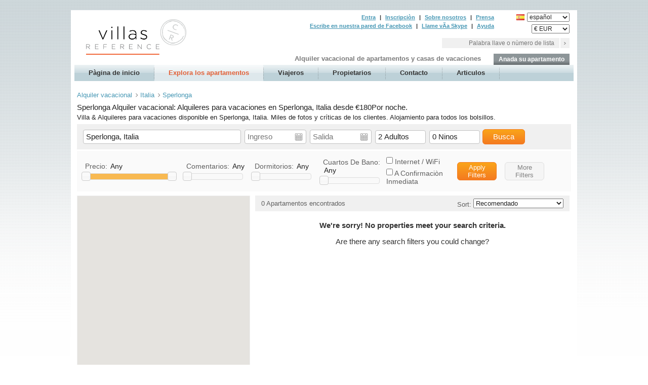

--- FILE ---
content_type: text/html; charset=utf-8
request_url: https://www.villasreference.com/es/sperlonga/apartamentos-vacaciones?
body_size: 6055
content:
<!DOCTYPE html>
<!--[if lt IE 7]>      <html class="no-js lt-ie9 lt-ie8 lt-ie7"> <![endif]-->
<!--[if IE 7]>         <html class="no-js lt-ie9 lt-ie8"> <![endif]-->
<!--[if IE 8]>         <html class="no-js lt-ie9"> <![endif]-->
<!--[if gt IE 8]><!-->
<html class="no-js"
      xmlns="http://www.w3.org/1999/xhtml" xml:lang="es" lang="es"
> <!--<![endif]-->
<head>
	<meta charset="utf-8">
	<meta http-equiv="X-UA-Compatible" content="IE=edge">
	<title>Sperlonga Alquiler vacacional, Alquileres para vacaciones en Sperlonga, Italia, Villas Reference</title>
	<link rel="shortcut icon" href="https://static.citiesreference.com/img/site/vil/favicon.png" type="image/png" />
	<link rel="icon" href="https://static.citiesreference.com/img/site/vil/favicon.png" type="image/png" />
	<meta name="description" content="Sperlonga Alquiler vacacional desde €180Por noche. Alquileres para vacaciones disponible en Sperlonga, Italia, Miles de fotos y críticas de los clientes. Find great deals with Villas Reference">
	<meta name="keywords" content="Sperlonga Alquiler vacacional, Sperlonga Alquileres para vacaciones, alojamiento, Sperlonga, Italia, alojamiento, vacaciones, Apartamento, Alquiler de casa de vacaciones">
	<meta http-equiv="expires" content="never" />
	<meta name="content-language" content="es" />
	<meta name="copyright" content="(c)Copyright 1997-2026 CitiesReference.com. Todos los Derechos Reservados.&nbsp;" />
	<meta name="ROBOTS" content="NOYDIR" />
	<meta name="ROBOTS" content="NOODP" />
	<meta http-equiv="X-UA-Compatible" content="IE=edge,chrome=1">
	<meta name="viewport" content="width=device-width">
	<meta name="author" content="Villas Reference" />
	<meta name="google-site-verification" content="2ShnytAjlUcH7Q2FtV8r-h9leeKj_O4SdJkzHAc-07w" />
	<meta name="msvalidate.01" content="184B26AFC382C90CED76FF9B639C2BE5" />
	<meta name="alexaVerifyID" content="Tcc8KvzKYoUbzQDOf9lIy5ageV0" />
	<meta property="fb:app_id" content="762616477455072"/>
	<meta property="og:title" content="Sperlonga Alquiler vacacional, Alquileres para vacaciones en Sperlonga, Italia, Villas Reference"/>
	<meta property="og:description" content="Sperlonga Alquiler vacacional desde €180Por noche. Alquileres para vacaciones disponible en Sperlonga, Italia, Miles de fotos y críticas de los clientes. Find great deals with Villas Reference"/>
	<meta property="og:site_name" content="Villas Reference"/>
	<meta property="og:image" content="https://static.citiesreference.com/img/site/vil/logo.png"/>
	<meta property="og:image:type" content="image/png"/>
	<meta property="og:url" content="https://www.villasreference.com/es/sperlonga/apartamentos-vacaciones"/>
	<meta property="og:type" content="hotel"/>
	<base href="https://www.villasreference.com" />
<!--	<link href='http://fonts.googleapis.com/css?family=Roboto:400,500,700' rel='stylesheet' type='text/css'>-->
	<link rel="stylesheet" href="/css/main-min.css?5"/>
	<script type="text/javascript" src="js/vendor/modernizr.min.js?5"></script>
    <script type="text/javascript" src="js/vendor/jquery.min.js?5"></script>
    <script type="text/javascript" src="js/vendor/jquery-ui.custom.min.js?5"></script>
    <script type="text/javascript" src="js/vendor/plugins.js?5"></script>
    <script type="text/javascript" src="js/Global.js?5"></script>
    <script type="text/javascript" src="js/Store.js?5"></script>
    <script type="text/javascript" src="js/Ajax.js?5"></script>
    <script type="text/javascript" src="js/Form.js?5"></script>
    <script type="text/javascript" src="js/Map.js?5"></script>
    <script type="text/javascript" src="js/Calendar.js?5"></script>
    <script type="text/javascript" src="js/Owner.js?5"></script>
    <script type="text/javascript" src="js/main.js?5"></script>
<!-- 	<script src="--><!--js/main-min.js?--><!--"></script>-->
    <script>
        window.fbAsyncInit = function() {
            FB.init({
                appId      : '762616477455072',
                xfbml      : true,
                version    : 'v3.2'
            });
            FB.AppEvents.logPageView();
        };

        (function(d, s, id){
            var js, fjs = d.getElementsByTagName(s)[0];
            if (d.getElementById(id)) {return;}
            js = d.createElement(s); js.id = id;
            js.src = "https://connect.facebook.net/en_US/sdk.js";
            fjs.parentNode.insertBefore(js, fjs);
        }(document, 'script', 'facebook-jssdk'));
    </script>
	<script type="text/javascript">Site.initialize(["es","IT","EUR","d\/m\/Y","UA-188958-31","4296","search","","",""]);</script>
    </head>
<body>
<div id="fb-root"></div>
&nbsp;


<div id="canvas" class="clearfix">

<header>
	<a href="https://www.villasreference.com/es/" title="Villas Reference"><img id="logo-vil" src="https://static.citiesreference.com/img/site/vil/logo.png" alt="Villas Reference" width="198" height="70" class="mainlogo"/></a>
	<div>
		<h2>Alquiler vacacional de apartamentos y casas de vacaciones</h2>
		<div id="list_apartment"><a href="https://www.citiesreference.com/es/propietarios" >Anada su apartamento</a></div>
		<div id="language">
			<img src="https://static.citiesreference.com/img/flag/es.png" alt="español" width="16" height="12"/>
			<select onchange="Utils.updateLanguage(this.value)">
				<option value='en'>inglés</option><option value='it'>italiano</option><option value='es' selected='true'>español</option><option value='fr'>francés</option><option value='de'>alemán</option><option value='pt'>portugués</option><option value='nn'>nynorsk</option><option value='pl'>polaco</option><option value='ro'>rumano</option><option value='da'>danés</option><option value='nl'>neerlandés</option><option value='sv'>sueco</option><option value='ru'>ruso</option>			</select>
		</div>
		<select id="currency" onchange="Utils.updateCurrency(this.value)">
			<option value="EUR" selected>€ EUR</option><option value="USD">$ USD</option><option value="GBP">GBP GBP</option><option value="JPY">JPY JPY</option><option value="CAD">CA$ CAD</option><option value="AUD">AU$ AUD</option><option value="INR">INR INR</option><option value="BRL">BRL BRL</option><option value="ILS">ILS ILS</option><option value="CHF">CHF CHF</option><option value="PLN">PLN PLN</option><option value="ZAR">ZAR ZAR</option><option value="AED">د.إ AED</option><option value="THB">THB THB</option>		</select>
		<div id="links">
							<a href="https://www.citiesreference.com/es/create-login">Entra</a> |
				<a href="https://www.citiesreference.com/es/create-login/1">Inscripci&ograve;n</a> |
						<a href="https://www.citiesreference.com/es/sobre" target="cities">Sobre nosotros</a> |
			<a href="https://www.citiesreference.com/es/prensa" target="cities">Prensa</a><br/>
			<a href="http://www.facebook.com/citiesreference" target="_new">Escribe en nuestra pared de Facebook</a> |
			<a href="skype:romanreference?call">Llame vÃ­a Skype</a> |
			<a href="https://www.citiesreference.com/es/ayuda" target="cities">Ayuda</a>
		</div>
		<div id="search">
			<form name="search" action="https://www.villasreference.com/es/google" method="get">
				<input type="text" name="search_value" placeholder="Palabra llave o n&ugrave;mero de lista"/>
				<input type="image" src="https://static.citiesreference.com/img/search_go.png" width="18" height="20" alt="search"/>
			</form>
		</div>
		<div id="likes">
							<div id="fb_like"><div class="fb-like" data-href="http://www.facebook.com/citiesreference" data-send="false" data-layout="button_count" data-width="80" data-action="like"  data-show-faces="false" data-font="arial"></div></div>
				<div id="gp_like"><div class="g-plusone" data-size="medium" data-href="www.villasreference.com" data-annotation="none"></div></div>
					</div>
	</div>
</header>



<nav>
	<div>
	<a id="nav_home" href="https://www.villasreference.com/es/">P&agrave;gina de inicio</a><img src="https://static.citiesreference.com/img/nav/divider.png" width="1" height="32" alt=""/><a id="nav_search" href="https://www.villasreference.com/es/sperlonga/apartamentos-vacaciones">Explora los apartamentos</a><img src="https://static.citiesreference.com/img/nav/divider.png" width="1" height="32" alt=""/><a id="nav_travel" href="https://www.citiesreference.com/es/viajeros" target="cities">Viajeros</a><img src="https://static.citiesreference.com/img/nav/divider.png" width="1" height="32" alt=""/><a id="nav_owners" href="https://www.citiesreference.com/es/propietarios" target="cities">Propietarios</a><img src="https://static.citiesreference.com/img/nav/divider.png" width="1" height="32" alt=""/><a id="nav_contact" href="https://www.citiesreference.com/es/contacto" target="cities">Contacto</a><img src="https://static.citiesreference.com/img/nav/divider.png" width="1" height="32" alt=""/><a id="nav_articles" href="https://www.citiesreference.com/es/articulos">Articulos</a><img src="https://static.citiesreference.com/img/nav/divider.png" width="1" height="32" alt=""/>	</div>
</nav>
<section id="message" class="hidden">
	<div></div>
</section>
<section class="content">

	    <div class="breadcrumb" itemprop="Breadcrumb">
		<span itemscope itemtype="http://schema.org/Breadcrumb">
			<a itemprop="url" href="https://www.villasreference.com/es/"><span itemprop="name">Alquiler vacacional</span></a>
		</span>
	  		<i class="fa fa-angle-right"></i>
		<span itemscope itemtype="http:/schema.org/Breadcrumb">
			<a itemprop="url" href="https://www.villasreference.com/es/italia/apartamentos-vacaciones"><span itemprop="name">Italia</span></a>
		</span>
		<i class="fa fa-angle-right"></i>
		<span itemscope itemtype="http://schema.org/Breadcrumb">
			<a itemprop="url" href="https://www.villasreference.com/es/sperlonga/apartamentos-vacaciones"><span itemprop="name">Sperlonga</span></a>
		</span>
	  	</div>
	<h1 class="search-header">Sperlonga Alquiler vacacional: Alquileres para vacaciones en Sperlonga, Italia desde €180Por noche.</h1>
	<h2 class="search-header">Villa & Alquileres para vacaciones disponible en Sperlonga, Italia. Miles de fotos y cr&iacute;ticas de los clientes. Alojamiento para todos los bolsillos.</h2>
<form name="search-form" id="search-form" method="get" action="" onsubmit="return Search.submit();" autocomplete="off">
	<div id="search-container" class="search-bar">
		<input type="text" name="destination" id="search-destination" value="Sperlonga, Italia" placeholder="City, Destination, or Region">
		<input type="text" name="arrival" id="search-arrival" value="" placeholder="Ingreso" readonly/>
		<input type="text" name="departure" id="search-departure" value="" placeholder="Salida" readonly/>
		<select name="adults" id="search-adults">
			<option value="1">1 Adulto</option><option value="2">2 Adultos</option><option value="3">3 Adultos</option><option value="4">4 Adultos</option><option value="5">5 Adultos</option><option value="6">6 Adultos</option><option value="7">7 Adultos</option><option value="8">8 Adultos</option><option value="9">9 Adultos</option><option value="10">10 Adultos</option><option value="11">11 Adultos</option><option value="12">12 Adultos</option><option value="13">13 Adultos</option><option value="14">14 Adultos</option><option value="15">15 Adultos</option><option value="16">16 Adultos</option><option value="17">17 Adultos</option><option value="18">18 Adultos</option><option value="19">19 Adultos</option><option value="20">20 Adultos</option>		</select>
		<select name="children" id="search-children">
			<option value="0" selected>0 Ninos</option><option value="1">1 Nino</option><option value="2">2 Ninos</option><option value="3">3 Ninos</option><option value="4">4 Ninos</option><option value="5">5 Ninos</option><option value="6">6 Ninos</option><option value="7">7 Ninos</option><option value="8">8 Ninos</option><option value="9">9 Ninos</option><option value="10">10 Ninos</option><option value="11">11 Ninos</option><option value="12">12 Ninos</option><option value="13">13 Ninos</option><option value="14">14 Ninos</option><option value="15">15 Ninos</option><option value="16">16 Ninos</option><option value="17">17 Ninos</option><option value="18">18 Ninos</option><option value="19">19 Ninos</option><option value="20">20 Ninos</option>		</select>
		<button type="submit" class="btn btn-orange">Busca</button>
	</div>
</form>
<script type="text/javascript" src="https://www.villasreference.com/es/search/initialize"></script>
	<form name="search-filter-form" id="search-filter-form" method="get" action="https://www.villasreference.com/es/sperlonga/apartamentos-vacaciones?" onsubmit="return SearchFilter.onSubmit()">

		<div id="search-filter">
			<div>
				<div>Precio: <span id="filter-price-display"></span></div>
				<div><div id="filter-price-slider"></div></div>
			</div>
			<div>
				<div>Comentarios: <span id="filter-rating-display"></span></div>
				<div><div id="filter-rating-slider"></div></div>
			</div>
			<div>
				<div>dormitorios: <span id="filter-bedroom-display"></span></div>
				<div><div id="filter-bedroom-slider"></div></div>
			</div>
			<div>
				<div>Cuartos de Bano: <span id="filter-bath-display"></span></div>
				<div><div id="filter-bath-slider"></div></div>
			</div>
			<div>
				<div>
					<input type="checkbox" name="amenitiy[]" value="internet" id="filter-wifi"/> <label for="filter-wifi">Internet / WiFi</label><br/>
					<input type="checkbox" name="filter[]" value="ib" id="filter-ib"/> <label for="filter-ib">A confirmaci&ograve;n Inmediata</label><br/>
				</div>
			</div>
			<div>
				<button id="search-filter-submit" type="submit" class="btn btn-small btn-orange">Apply<br/>Filters</button>
			</div>
			<div>
				<button id="search-filter-more" type="button" class="btn btn-flat"><span>More<br/>Filters</span><span>Less<br/>Filters</span></button>
			</div>
		</div>
		<div id="search-more-filters">
			<div>
				<div>
											<input type="checkbox" name="filter[]" value="kitchen" id="filter-kitchen"/> <label for="filter-kitchen">Cocina</label><br/>
												<input type="checkbox" name="filter[]" value="pets" id="filter-pets"/> <label for="filter-pets">Animales dom&eacute;sticos aceptados</label><br/>
												<input type="checkbox" name="filter[]" value="smoking" id="filter-smoking"/> <label for="filter-smoking">Se permite fumar</label><br/>
												<input type="checkbox" name="amenitiy[]" value="ac" id="filter-ac"/> <label for="filter-ac">Aire Acondicionado</label><br/>
												<input type="checkbox" name="amenitiy[]" value="heating" id="filter-heating"/> <label for="filter-heating">Agua Caliente/CalefacciÃ²n sin lÃ¬mites</label><br/>
												<input type="checkbox" name="amenitiy[]" value="fans" id="filter-fans"/> <label for="filter-fans">Fan(s)</label><br/>
						
		</div>
		<div>						<input type="checkbox" name="amenitiy[]" value="tv" id="filter-tv"/> <label for="filter-tv">TV / SatÃ¨lite/TV por cable</label><br/>
												<input type="checkbox" name="amenitiy[]" value="dvd" id="filter-dvd"/> <label for="filter-dvd">lector DVD</label><br/>
												<input type="checkbox" name="amenitiy[]" value="stereo" id="filter-stereo"/> <label for="filter-stereo">Stereo</label><br/>
												<input type="checkbox" name="amenitiy[]" value="pool" id="filter-pool"/> <label for="filter-pool">Swimming Pool</label><br/>
												<input type="checkbox" name="amenitiy[]" value="hottub" id="filter-hottub"/> <label for="filter-hottub">Hot Tub</label><br/>
												<input type="checkbox" name="amenitiy[]" value="deck" id="filter-deck"/> <label for="filter-deck">Patio, Deck, or Terrace</label><br/>
						
		</div>
		<div>						<input type="checkbox" name="amenitiy[]" value="washer" id="filter-washer"/> <label for="filter-washer">Lavadora / Dryer</label><br/>
												<input type="checkbox" name="amenitiy[]" value="elevator" id="filter-elevator"/> <label for="filter-elevator">Ascensor/Planta Baja</label><br/>
												<input type="checkbox" name="amenitiy[]" value="wheelchar" id="filter-wheelchar"/> <label for="filter-wheelchar">Wheelchair Accessible</label><br/>
												<input type="checkbox" name="amenitiy[]" value="parking_private" id="filter-parking_private"/> <label for="filter-parking_private">Private Parking</label><br/>
												<input type="checkbox" name="amenitiy[]" value="parking_garage" id="filter-parking_garage"/> <label for="filter-parking_garage">Garage Parking</label><br/>
												<input type="checkbox" name="amenitiy[]" value="parking_street" id="filter-parking_street"/> <label for="filter-parking_street">Street Parking</label><br/>
						
		</div>
		<div>						<input type="checkbox" name="amenitiy[]" value="safe" id="filter-safe"/> <label for="filter-safe">Safe</label><br/>
												<input type="checkbox" name="amenitiy[]" value="kingsize" id="filter-kingsize"/> <label for="filter-kingsize">Cama de Tamano de Rey</label><br/>
												<input type="checkbox" name="amenitiy[]" value="queensize" id="filter-queensize"/> <label for="filter-queensize">Cama de Tamano de Reina</label><br/>
												<input type="checkbox" name="amenitiy[]" value="fullbed" id="filter-fullbed"/> <label for="filter-fullbed">Cama Matrimonial / Cama de una plaza y media</label><br/>
												<input type="checkbox" name="amenitiy[]" value="singlebeds" id="filter-singlebeds"/> <label for="filter-singlebeds">Cama(s) SÃ¬ngula(s)</label><br/>
												<input type="checkbox" name="amenitiy[]" value="cot" id="filter-cot"/> <label for="filter-cot">Cot</label><br/>
										</div>
			</div>
			
			
			<div>
				<div><button id="search-filter-submit-more" type="submit" class="btn btn-small btn-orange">Apply<br/>Filters</button></div>
				<div><button id="search-filter-clear" type="button" class="btn btn-gray btn-small">Clear<br/>Filters</button></div>
			</div>
		</div>
	</form>

	<div id="search-listings-outer">

		<div>
			<div id="search-map-container">
				<div id="search-map"></div>
				<div>
					Preguntas? &nbsp;
					<button class="button" onclick="showContactForm()">Ask the Owner</button>
				</div>
			</div>
		</div>

		<div>
			<div class="search-controls">
				<div>
					0 Apartamentos encontrados				</div>
				<div>
					Sort:
					<select id="search-sort" onchange="SearchFilter.submitSort('https://www.villasreference.com/es/sperlonga/apartamentos-vacaciones?p=1',this.value);">
						<option value="recommended" selected>Recomendado</option>
						<option value="price_low_high">Price: Low to High</option>
						<option value="price_high_low">Price: High to Low</option>
						<option value="popular">Most Popular</option>
						<option value="verified">Verificado&trade;</option>
						<option value="last_minute">Last Minute Booking Deals</option>
						<option value="reviews">Voto de los Clientes</option>
						<option value="apartment_size">TamaÃ±o</option>
						<option value="listing_number">Numero de Lista</option>
					</select>
				</div>
			</div>
										<div id="listings-empty">
					<strong>We&#39;re sorry! No properties meet your search criteria.</strong><br />
<br />
Are there any search filters you could change?				</div>
						<div id="listings">
							</div>
					</div>
	</div>
	<script>
		SearchFilter.initialize(1,[]);
		function showContactForm() {
			ContactForm.show(
				"Ask the Owner",
				"Complete the following form to get in contact with us.",
				"Question or Comment",
				"Name",
				"Your Email Address",
				"Ask the Owner",
				null
			);
		}
	</script>



</section>

</div>

<footer>
	<div id="foot_left">
		<div>
			<a href="https://www.citiesreference.com/es/contacto" target="cities">Contacto</a> |
			<a href="http://blog.citiesreference.com/" target="_blank">Blog</a> |
			<a href="http://blog.romanreference.com/" target="_blank">Rome Blog</a> |
			<a href="https://www.villasreference.com/es/sitemap">Mapa del sitio</a> |
			<a href="https://www.citiesreference.com/es/ayuda" target="cities">Ayuda</a> |
			<a href="https://www.citiesreference.com/es/terms" target="cities">Aviso legal</a>
		</div>
		<div>
			Unete a nosotros en&nbsp;
			<a href="https://www.facebook.com/villa.vendicari/" target="_blank">Facebook</a> |
			<a href="http://pinterest.com/citiesapartment" target="_blank">Pintrest</a> |
			<a href="http://twitter.com/citiesreference" target="_blank">Twitter</a> |
			<a href="http://www.linkedin.com/company/cities-reference&nbsp;" target="_blank">Linked In</a> |
			<a href="http://www.youtube.com/user/romanreference&nbsp;" target="_blank">You Tube</a>
		</div>
		<div>
			<div>Las mejores ofertas en &nbsp; </div>
			<div></div>
		</div>
	</div>
	<div id="foot_right">
		&copy;1997-2026 CitiesReference.com. Todos los Derechos Reservados.&nbsp;<br/>
		EGE group Srl IVA n. IT08792831003&nbsp;<br/>
		<a href="http://www.thinksf.com/" rel="nofollow" target="_blank">design by THINKsf</a>&nbsp;
	</div>
	<div id="foot_bot">
		&nbsp;
	</div>
    <div style="position:absolute;top:-20px;left:360px">
        <div class="airbnb-embed-frame" data-user-id="276063" data-view="superhost_button" data-city="Roma" data-city-url="https://www.airbnb.it/s/Roma--Italia" data-eb="1498507737_JbrSaFEhTCrR2REe" data-eu="lCtUCjixCorI8yOicyJHcKrCIoKrhsP5B6l8DLSZOAjIlwKK7mNaVS7QmMau x8o6ZWlsyd+1oMjxPdnfUZQHUe5I/9kEj1m2YEXWKYol4c1ps3CtWFj6+DdB YkuBFslMtGqicd+h4But7pjGLJdr282j0+rNIl3Euv7di2mnudaZsSIZTg70 tA7CZVTrX66mVMHBNFe0Qe8UXuFB3bVPfO9DqOAK1n+dZalp9E2TxStLahC8 9y5yt0O+mVqDVkP41Emxuwu89F1GowpwAyYxIJnuDB3syu50ifnbGVRMiO1A yuo5pCykQaySqNjmNb5pFZ9n20rvICAN/RyNnrSdHQ== " data-trigger-source-type="badge_center" data-embed-source-type="badge_center" style="margin:auto;height:85px;"><a href="https://www.airbnb.it/users/show/276063" rel="nofollow">Superhost</a><div>a Positano</div><script async="" src="https://www.airbnb.it/embeddable/airbnb_jssdk"></script></div>
    </div>
</footer>

<script type="text/javascript">
	var google_conversion_id = 1072483140;
	var google_custom_params = window.google_tag_params;
	var google_conversion_label = "yzloCP3O9wUQxJaz_wM";
	var google_remarketing_only = true;
	var google_conversion_language = "es";
</script>
<script type="text/javascript" src="//www.googleadservices.com/pagead/conversion.js">
</script>
<noscript>
	<div style="display:inline;">
		<img height="1" width="1" style="border-style:none;" alt="" src="//googleads.g.doubleclick.net/pagead/viewthroughconversion/1072483140/?value=0&amp;guid=ON&amp;script=0"/>
	</div>
</noscript>
</body>
</html>




--- FILE ---
content_type: text/html; charset=utf-8
request_url: https://accounts.google.com/o/oauth2/postmessageRelay?parent=https%3A%2F%2Fwww.villasreference.com&jsh=m%3B%2F_%2Fscs%2Fabc-static%2F_%2Fjs%2Fk%3Dgapi.lb.en.2kN9-TZiXrM.O%2Fd%3D1%2Frs%3DAHpOoo_B4hu0FeWRuWHfxnZ3V0WubwN7Qw%2Fm%3D__features__
body_size: 163
content:
<!DOCTYPE html><html><head><title></title><meta http-equiv="content-type" content="text/html; charset=utf-8"><meta http-equiv="X-UA-Compatible" content="IE=edge"><meta name="viewport" content="width=device-width, initial-scale=1, minimum-scale=1, maximum-scale=1, user-scalable=0"><script src='https://ssl.gstatic.com/accounts/o/2580342461-postmessagerelay.js' nonce="2QVHwhP7Y5rPfU7MAR05EQ"></script></head><body><script type="text/javascript" src="https://apis.google.com/js/rpc:shindig_random.js?onload=init" nonce="2QVHwhP7Y5rPfU7MAR05EQ"></script></body></html>

--- FILE ---
content_type: application/javascript; charset=utf-8
request_url: https://www.villasreference.com/es/search/initialize
body_size: 1152
content:
Search.initialize([{"i":"ES","n":"Espanya","s":" spagna espanya espagne spanien espanha spania hiszpania spanje spain","p":"espanya","c":1},{"i":"GB","n":"Reino Unido","s":" regno unito reino unido royaume-uni vereinigtes koenigreich storbritannia wielka brytania marea britanie storbritannien verenigd koninkrijk united kingdom","p":"reino-unido","c":2},{"i":"FR","n":"Francia","s":" francia frankreich franca frankrike francja franta frankrig frankrijk france","p":"francia","c":2},{"i":"TR","n":"Turquia","s":" turchia turquia turquie tuerkei tyrkia turcja turcia tyrkiet turkije turkey","p":"turquia","c":5},{"i":"US","n":"Estados Unidos","s":" stati uniti estados unidos etats-unis vereinigte staaten usa stany zjednoczone statele unite ale americii verenigde staten united states of america","p":"estados-unidos","c":14},{"i":"IT","n":"Italia","s":" italia italie italien wlochy italy","p":"italia","c":39},{"i":4131,"n":"Roma, Italia","s":" rome roma rom rzym italia italie italien wlochy italy","p":"roma","c":"39"},{"i":8866,"n":"City of Glacier, Estados Unidos","s":" city of glacier stati uniti estados unidos etats-unis vereinigte staaten usa stany zjednoczone statele unite ale americii verenigde staten united states of america","p":"city-of-glacier","c":"14"},{"i":7318,"n":"Ankara, Turquia","s":" ankara turchia turquia turquie tuerkei tyrkia turcja turcia tyrkiet turkije turkey","p":"ankara","c":"5"},{"i":3930,"n":"Noto, Italia","s":" noto italia italie italien wlochy italy","p":"noto","c":"5"},{"i":7319,"n":"Antalya, Turquia","s":" antalya turchia turquia turquie tuerkei tyrkia turcja turcia tyrkiet turkije turkey","p":"antalya","c":"4"},{"i":3637,"n":"Gaeta, Italia","s":" gaeta italia italie italien wlochy italy","p":"gaeta","c":"3"},{"i":4436,"n":"Villasimius, Italia","s":" villasimius italia italie italien wlochy italy","p":"villasimius","c":"3"},{"i":1505,"n":"Paris, Francia","s":" parigi parijs paryz paris francia frankreich franca frankrike francja franta frankrig frankrijk france","p":"paris","c":"2"},{"i":7971,"n":"Leeds, Reino Unido","s":" leeds regno unito reino unido royaume-uni vereinigtes koenigreich storbritannia wielka brytania marea britanie storbritannien verenigd koninkrijk united kingdom","p":"leeds","c":"2"},{"i":7331,"n":"Cappadocia Urgup, Turquia","s":" cappadocia urgup turchia turquia turquie tuerkei tyrkia turcja turcia tyrkiet turkije turkey","p":"cappadocia-urgup","c":"1"},{"i":7359,"n":"Istanbul, Turquia","s":" istanbul turchia turquia turquie tuerkei tyrkia turcja turcia tyrkiet turkije turkey","p":"estambul","c":"1"},{"i":6635,"n":"Chipiona, Espanya","s":" chipiona spagna espanya espagne spanien espanha spania hiszpania spanje spain","p":"chipiona","c":"1"},{"i":8799,"n":"Mugla, Turquia","s":" mugla turchia turquia turquie tuerkei tyrkia turcja turcia tyrkiet turkije turkey","p":"mugla","c":"1"},{"i":5359,"n":"Houston, Estados Unidos","s":" houston stati uniti estados unidos etats-unis vereinigte staaten usa stany zjednoczone statele unite ale americii verenigde staten united states of america","p":"houston","c":"1"},{"i":5397,"n":"Orlando, Estados Unidos","s":" orlando stati uniti estados unidos etats-unis vereinigte staaten usa stany zjednoczone statele unite ale americii verenigde staten united states of america","p":"orlando","c":"1"},{"i":1678,"n":"Saintes Maries de la Mer, Francia","s":" saintes maries de la mer francia frankreich franca frankrike francja franta frankrig frankrijk france","p":"saintes-maries-de-la-mer","c":"1"},{"i":3197,"n":"Abruzzo, Italia","s":" abruzzo italia italie italien wlochy italy","p":"abruzzo","c":"1"},{"i":4130,"n":"Rome Ostia, Italia","s":" ostia (rome) roma ostia rome ostia italia italie italien wlochy italy","p":"rome-ostia","c":"1"},{"i":4236,"n":"Sardinia, Italia","s":" sardinia italia italie italien wlochy italy","p":"sardinia","c":"1"},{"i":3968,"n":"Palermo, Italia","s":" palermo italia italie italien wlochy italy","p":"palermo","c":"1"},{"i":4064,"n":"Positano, Italia","s":" positano italia italie italien wlochy italy","p":"positano","c":"1"}],{"location_id":"4296","arrival":null,"departure":null,"adults":2,"children":0,"location_display":"Sperlonga, Italia"},"apartamentos-vacaciones",["Domingo","Lunes","Martes","Mi\u00e9rcoles","Jueves","Viernes","S\u00e1bado"],["Enero","febrero","Marzo","Abril","Mayo","junio","julio","agosto","septiembre","octubre","noviembre","diciembre"],{property:"Apartamento",properties:"Apartamentos"});

--- FILE ---
content_type: text/plain
request_url: https://www.google-analytics.com/j/collect?v=1&_v=j102&a=322257833&t=pageview&_s=1&dl=https%3A%2F%2Fwww.villasreference.com%2Fes%2Fsperlonga%2Fapartamentos-vacaciones&ul=en-us%40posix&dt=Sperlonga%20Alquiler%20vacacional%2C%20Alquileres%20para%20vacaciones%20en%20Sperlonga%2C%20Italia%2C%20Villas%20Reference&sr=1280x720&vp=1280x720&_u=IEBAAEABCAAAACAAI~&jid=625987329&gjid=803089715&cid=2065285220.1769751530&tid=UA-188958-31&_gid=1011084959.1769751530&_r=1&_slc=1&z=1256203517
body_size: -452
content:
2,cG-6PXPYE5V1W

--- FILE ---
content_type: text/javascript
request_url: https://www.villasreference.com/js/Calendar.js?5
body_size: 1803
content:


//var Cal = {
//
//
//    // set in php file
//    months : {
//        "en" : ["January","February","March","April","May","June","July","August","September","October","November","December"],
//        "it" : ["Gennaio","Febbraio","Marzo","Aprile","Maggio","Giugno","Luglio","Agosto","Settembre","Ottobre","Novembre","Dicembre"],
//        "fr" : ["Janvier","F�vrier","Mars","Avril","Mai","Juin","Juillet","Ao�t","Septembre","Octobre","Novembre","D�cembre"],
//        "es" : ["Enero","Febrero","Marzo","Abril","Mayo","Junio","Julio","Agosto","Septiembre","Octubre","Noviembre","Diciembre"],
//        "de" : ["Januar","Februar","M�rz","April","Mai","Juni","Juli","August","September","Oktober","November","Dezember"],
//        "pt" : ["Janeiro","Fevereiro","Mar�o","Abril","Maio","Junho","Julho","Agosto","Setembro","Outubro","Novembro","Dezembro"],
//        "no" : ["Januar","Februar","Mars","April","Mai","Juni","Juli","August","September","Oktober","November","Desember"],
//        "pl" : ["Stycznia","Lutego","Marca","Kwietnia","Maja","Czerwca","Lipca","Sierpnia","Wrze?nia","Pa?dziernika","Listopada","Grudnia"],
//        "ro" : ["Ianuarie","Februarie","Martie","Aprilie","Mai","Iunie","Iulie","August","Septembrie","Octombrie","Noiembrie","Decembrie"],
//        "da" : ["Januar","Februar","Marts","April","Maj","Juni","Juli","August","September","Oktober","November","December"],
//        "nl" : ["Januari","Februari","Maart","April","Mei","Juni","Juli","Augustus","September","Oktober","November","December"]
//    },
//    dows : {
//        "en" : ["S","M","T","W","T","F","S"],
//        "it" : ["D","L","M","M","G","V","S"],
//        "fr" : ["D","L","M","M","J","V","S"],
//        "es" : ["D","L","M","M","J","V","S"],
//        "de" : ["S","M","D","M","D","F","S"],
//        "pt" : ["D","S","T","Q","Q","S","S"],
//        "no" : ["S","M","T","O","T","F","L"],
//        "pl" : ["N","P","W","S","C","P","S"],
//        "ro" : ["D","L","M","M","J","V","S"],
//        "da" : ["S","M","T","O","T","F","L"],
//        "nl" : ["Z","M","D","W","D","V","Z"]
//    },
//
//    // set in show() method
//    dayObj : null,
//    monthObj : null,
//    div : null,
//    onlyAfterDate : null,
//    today : null,
//    selectedDate : null,
//
//    // what the calendar will use on display
//    year : null,
//    month : null,  // index start at 0;
//    date : null,
//
//    timer : null
//
//
//
//
//};
//
//
//
//Cal.show = function(dayObj, monthObj, divObj, onlyAfterDate) {
//
//    Cal.stopTimer();
//
//    if (Cal.div != null)
//        Cal.div.style.display = "none";
//
//    Cal.dayObj = dayObj;
//    Cal.monthObj = monthObj;
//    Cal.div = divObj;
//    Cal.onlyAfterDate = onlyAfterDate;
//
//
//    Cal.today = new Date();
//    Cal.selectedDate = Utils.getDateObjFromPicker(monthObj, dayObj);
//
//    Cal.date = Utils.getDateObjFromPicker(monthObj, dayObj);
//    Cal.month = Cal.date.getMonth();
//    Cal.year = Cal.date.getFullYear();
//
//
//    Cal.write();
//
//};
//
//
//Cal.write = function() {
//
//    Cal.date.setDate(1);
//    var firstDay = Cal.date.getDay();
//    Cal.date.setMonth(Cal.date.getMonth() + 1);
//    Cal.date.setDate(0);
//    var numDays = Cal.date.getDate();
//    Cal.date.setDate(1);
//
//
//    var col = 0;
//
//    Cal.div.innerHTML = "";
//    Cal.div.style.display = "";
//
//    var monthday = Cal.date.getFullYear() + "-" + Utils.padZero(Cal.date.getMonth() + 1);
//    var isFirstMonth = Cal.monthObj.options[0].value == monthday;
//    var isLastMonth = Cal.monthObj.options[Cal.monthObj.options.length-1].value == monthday;
//
//    var str = "<div style=\"clear:both;\">";
//    if (isFirstMonth)
//        str += "<div class=\"cal_arrow\">&nbsp;</div>";
//    else
//        str += "<div class=\"cal_arrow\" onclick=\"Cal.next(-1)\" style=\" cursor:pointer;\">&lt;</div>";
//
//    str += "<div class=\"cal_month\">" + Cal.months[Site.language][Cal.date.getMonth()] + " " + Cal.date.getFullYear() + "</div>";
//
//    if (isLastMonth)
//        str += "<div class=\"cal_arrow\">&nbsp;</div>";
//    else
//        str += "<div class=\"cal_arrow\" onclick=\"Cal.next(1)\" style=\" cursor:pointer;\">&gt;</div>";
//
//    str += "<br style=\"clear:both;\"/></div>";
//
//
//
//    str += "<div style=\"border:solid 1px #8d9598;clear:both;\">";
//    for (var i=0;i<7;i++)
//        str += "<div class=\"cal_days\">"+Cal.dows[Site.language][i]+"</div>";
//    str += "<br style=\"clear:both;\"/></div>";
//    str += "<div class=\"cal_days_container\">";
//
//    while (col < firstDay) {
//        str += "<div class=\"cal_nums\">&nbsp;</div>";
//        col++;
//    }
//
//
//    for (var day = 1;day<=numDays; day++) {
//
//        Cal.date.setDate(day);
//
//        if (col != 0 && col%7 == 0) {
//            str += "<br style=\"clear:both;\"/>";
//            str += "</div>";
//            str += "<div class=\"cal_border\"></div>";
//            str += "<div class=\"cal_days_container\">";
//        }
//
//        if ((Cal.onlyAfterDate != null && Cal.date <= Cal.onlyAfterDate)) {
//            str += "<div class=\"cal_nums cal_before\">" + day + "</div>";
//
//        } else {
//
//            var cls = "";
//
//            if (Cal.equals(Cal.date,Cal.selectedDate)) {
//                cls = "cal_sel";
//            }
//
//            str += "<div class=\"cal_nums "+ cls +"\" onmouseover=\"Cal.high(this,true);\" onmouseout=\"Cal.high(this,false)\" onclick=\"Cal.select('"+monthday+"',"+day+")\" style=\" cursor:pointer;\">" + day + "</div>";
//        }
//
//        col++;
//    }
//
//    while (col%7 !=0) {
//        str += "<div class=\"cal_nums\">&nbsp;</div>";
//        col++;
//    }
//
//    Cal.div.innerHTML = str;
//
//};
//
//Cal.high = function(obj,high) {
//
//  if (high) {
//      obj.className += " cal_high";
//  } else {
//      obj.className = obj.className.substring(0,obj.className.lastIndexOf(" "));
//  }
//
//};
//
//Cal.select = function(monthday, day) {
//    Cal.monthObj.value = monthday;
//    Cal.dayObj.selectedIndex = day -1;
//    Cal.div.style.display = "none";
//    Utils.updateDaySelObj(Cal.monthObj);
//
//};
//
//Cal.equals = function(obj1, obj2) {
//
//    return obj1.getFullYear() == obj2.getFullYear() &&
//            obj1.getMonth() == obj2.getMonth() &&
//            obj1.getDate() == obj2.getDate();
//
//};
//
//
//Cal.next = function(dir) {
//
//    Cal.date.setDate(1);
//    Cal.date.setMonth(Cal.date.getMonth() + dir);
//    Cal.write();
//
//};
//
//
//Cal.delayhide = function(hide) {
//
//    Cal.stopTimer();
//    if (hide && Cal.div != null && Cal.div.style.display != "none")
//        Cal.timer = setTimeout(Cal.doHide,1000);
//
//};
//
//Cal.doHide = function() {
//    if (Cal.div != null)
//        Cal.div.style.display = "none";
//};
//
//Cal.stopTimer = function() {
//    if (Cal.timer != null) {
//        clearTimeout(Cal.timer);
//        Cal.timer = null;
//    }
//};



